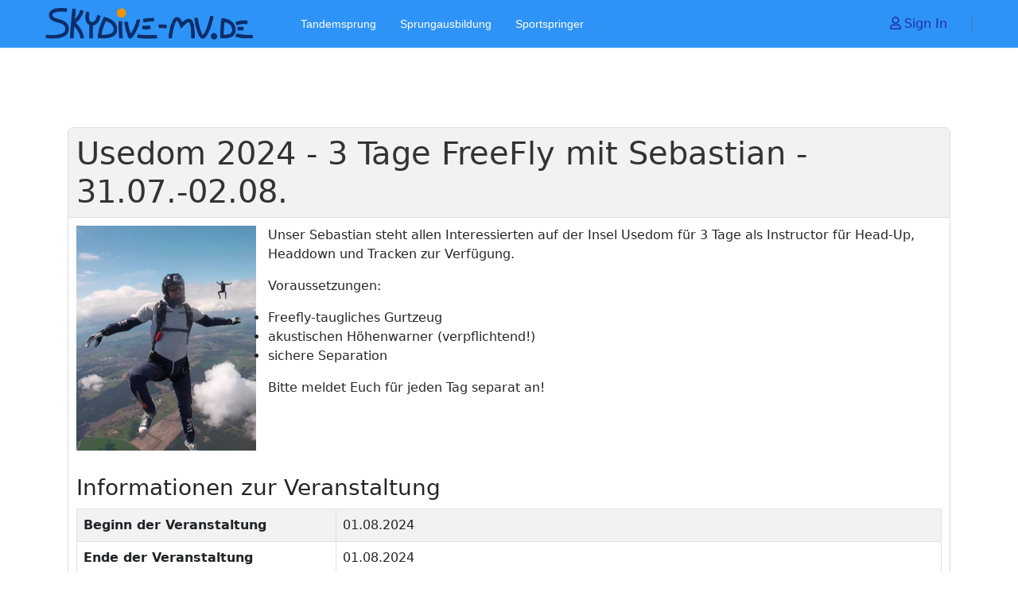

--- FILE ---
content_type: text/html; charset=utf-8
request_url: https://skydive-mv.de/terminuebersicht-kurse-und-loing/kurse-und-loing/freefly/146-usedom-2024-3-tage-freefly-mit-sebastian-01-08-2024.html
body_size: 5902
content:

<!doctype html>
<html lang="de-de" dir="ltr">
  
	<head>
      	<!-- Google tag (gtag.js) --> <script async src="https://www.googletagmanager.com/gtag/js?id=AW-16774359182"></script> <script> window.dataLayer = window.dataLayer || []; function gtag(){dataLayer.push(arguments);} gtag('js', new Date()); gtag('config', 'AW-16774359182'); </script>
      
		
		<meta name="viewport" content="width=device-width, initial-scale=1, shrink-to-fit=no">
		<meta charset="utf-8">
	<meta property="og:title" content="Usedom 2024 - 3 Tage FreeFly mit Sebastian - 31.07.-02.08.">
	<meta property="og:image" content="https://www.skydive-mv.de/images/events/Seb.jpeg">
	<meta property="og:url" content="https://skydive-mv.de/terminuebersicht-kurse-und-loing/kurse-und-loing/freefly/146-usedom-2024-3-tage-freefly-mit-sebastian-01-08-2024.html">
	<meta property="og:description" content="Unser Sebastian steht allen Interessierten auf der Insel Usedom für 3 Tage als Instructor für Head-Up, Headdown und Tracken zur Verfügung. Voraussetzungen: Freefly-taugliches Gurtzeug akustischen...">
	<meta property="og:site_name" content="Tandemfallschirmsprung und Fallschirmsprungausbildung im Raum Hamburg und Mecklenburg">
	<meta name="generator" content="Helix Ultimate - The Most Popular Joomla! Template Framework.">
	<title>Usedom 2024 - 3 Tage FreeFly mit Sebastian - 31.07.-02.08.-Freefly</title>
	<link href="/images/headers/favicon.png" rel="icon" type="image/vnd.microsoft.icon">
<link href="/media/vendor/bootstrap/css/bootstrap.min.css?5.3.2" rel="stylesheet" />
	<link href="/media/vendor/joomla-custom-elements/css/joomla-alert.min.css?0.2.0" rel="stylesheet" />
	<link href="/media/com_eventbooking/assets/css/font-awesome.min.css" rel="stylesheet" />
	<link href="/media/com_eventbooking/assets/css/style.min.css?4.8.0" rel="stylesheet" />
	<link href="/media/com_eventbooking/assets/css/themes/sky.css?4.8.0" rel="stylesheet" />
	<link href="/media/com_eventbooking/assets/js/leaflet/leaflet.css" rel="stylesheet" />
	<link href="/media/com_eventbooking/assets/js/tingle/tingle.min.css" rel="stylesheet" />
	<link href="/media/com_eventbooking/assets/js/colorbox/colorbox.min.css" rel="stylesheet" />
	<link href="/media/com_jce/site/css/content.min.css?badb4208be409b1335b815dde676300e" rel="stylesheet" />
	<link href="/templates/shaper_helixultimate/css/bootstrap.min.css" rel="stylesheet" />
	<link href="/plugins/system/helixultimate/assets/css/system-j4.min.css" rel="stylesheet" />
	<link href="/media/system/css/joomla-fontawesome.min.css?2cf3703ad17f390a97155cfceb29d901" rel="stylesheet" />
	<link href="/templates/shaper_helixultimate/css/template.css" rel="stylesheet" />
	<link href="/templates/shaper_helixultimate/css/presets/default.css" rel="stylesheet" />
	<style>.sp-megamenu-parent > li > a, .sp-megamenu-parent > li > span, .sp-megamenu-parent .sp-dropdown li.sp-menu-item > a{font-family: 'Arial', sans-serif;text-decoration: none;}
</style>
	<style>.menu.nav-pills > li > a, .menu.nav-pills > li > span, .menu.nav-pills .sp-dropdown li.sp-menu-item > a{font-family: 'Arial', sans-serif;text-decoration: none;}
</style>
	<style>.logo-image {height:40px;}.logo-image-phone {height:40px;}</style>
	<style>@media(max-width: 992px) {.logo-image {height: 36px;}.logo-image-phone {height: 36px;}}</style>
	<style>@media(max-width: 576px) {.logo-image {height: 36px;}.logo-image-phone {height: 36px;}}</style>
<script type="application/json" class="joomla-script-options new">{"mapZoomLevel":10,"mapLocation":{"id":2,"name":"Flugplatz Heringsdorf","gsd_venue_mapping":"","address":"An der Haffk\u00fcste, Garz, Usedom-S\u00fcd, Vorpommern-Greifswald, Mecklenburg-Vorpommern, Deutschland","city":"","state":"","zip":"","country":"","lat":"53.874184","long":"14.166064","published":1,"user_id":0,"language":"*","layout":"","image":"","description":"","alias":"flugplatz-heringsdorf","popupContent":"<h4 class=\"eb-location-name\">Flugplatz Heringsdorf<\/h4><p class=\"eb-location-address\">An der Haffk\u00fcste, Garz, Usedom-S\u00fcd, Vorpommern-Greifswald, Mecklenburg-Vorpommern, Deutschland<\/p>"},"data":{"breakpoints":{"tablet":991,"mobile":480},"header":{"stickyOffset":"5"}},"joomla.jtext":{"ERROR":"Fehler","MESSAGE":"Nachricht","NOTICE":"Hinweis","WARNING":"Warnung","JCLOSE":"Schlie\u00dfen","JOK":"OK","JOPEN":"\u00d6ffnen"},"system.paths":{"root":"","rootFull":"https:\/\/www.skydive-mv.de\/","base":"","baseFull":"https:\/\/www.skydive-mv.de\/"},"csrf.token":"354f45f17a7750e757be59bbf75656b6"}</script>
	<script src="/media/system/js/core.min.js?ee06c8994b37d13d4ad21c573bbffeeb9465c0e2"></script>
	<script src="/media/vendor/bootstrap/js/bootstrap-es5.min.js?5.3.2" nomodule defer></script>
	<script src="/media/system/js/showon-es5.min.js?0e293ba9dec283752e25f4e1d5eb0a6f8c07d3be" defer nomodule></script>
	<script src="/media/system/js/messages-es5.min.js?c29829fd2432533d05b15b771f86c6637708bd9d" nomodule defer></script>
	<script src="/media/vendor/jquery/js/jquery.min.js?3.7.1"></script>
	<script src="/media/legacy/js/jquery-noconflict.min.js?647005fc12b79b3ca2bb30c059899d5994e3e34d"></script>
	<script src="/media/vendor/bootstrap/js/alert.min.js?5.3.2" type="module"></script>
	<script src="/media/vendor/bootstrap/js/button.min.js?5.3.2" type="module"></script>
	<script src="/media/vendor/bootstrap/js/carousel.min.js?5.3.2" type="module"></script>
	<script src="/media/vendor/bootstrap/js/collapse.min.js?5.3.2" type="module"></script>
	<script src="/media/vendor/bootstrap/js/dropdown.min.js?5.3.2" type="module"></script>
	<script src="/media/vendor/bootstrap/js/modal.min.js?5.3.2" type="module"></script>
	<script src="/media/vendor/bootstrap/js/offcanvas.min.js?5.3.2" type="module"></script>
	<script src="/media/vendor/bootstrap/js/popover.min.js?5.3.2" type="module"></script>
	<script src="/media/vendor/bootstrap/js/scrollspy.min.js?5.3.2" type="module"></script>
	<script src="/media/vendor/bootstrap/js/tab.min.js?5.3.2" type="module"></script>
	<script src="/media/vendor/bootstrap/js/toast.min.js?5.3.2" type="module"></script>
	<script src="/media/system/js/showon.min.js?f79c256660e2c0ca2179cf7f3168ea8143e1af82" type="module"></script>
	<script src="/media/system/js/messages.min.js?7f7aa28ac8e8d42145850e8b45b3bc82ff9a6411" type="module"></script>
	<script src="/media/com_eventbooking/assets/js/leaflet/leaflet.js"></script>
	<script src="/media/com_eventbooking/js/plg-eventbooking-map-openstreetmap.min.js"></script>
	<script src="/media/com_eventbooking/assets/js/tingle/tingle.min.js"></script>
	<script src="/media/com_eventbooking/assets/js/eventbookingjq.min.js"></script>
	<script src="/media/com_eventbooking/assets/js/colorbox/jquery.colorbox.min.js"></script>
	<script src="/media/com_eventbooking/assets/js/colorbox/i18n/jquery.colorbox-de-DE.js"></script>
	<script src="/templates/shaper_helixultimate/js/main.js"></script>
	<script>			document.addEventListener('DOMContentLoaded', function () {
		        [].slice.call(document.querySelectorAll('a.eb-colorbox-map')).forEach(function (link) {
		            link.addEventListener('click', function (e) {
		            	e.preventDefault();
		                var modal = new tingle.modal({
		                	cssClass: ['eb-map-modal'],
		                    onClose: function () {
		                        modal.destroy();
		                    }
		                });		                
		                modal.setContent('<iframe width="100%" height="480px" src="' + link.href + '" frameborder="0" allowfullscreen></iframe>');
		                modal.open();
		            });
		        });
		    });</script>
	<script>Eb.jQuery(document).ready(function($){$("a.eb-modal").colorbox({ maxWidth: '80%', maxHeight: '80%'});});</script>
	<script>
		function cancelRegistration(registrantId)
		{
			var form = document.adminForm ;
	
			if (confirm("Möchten Sie diese Anmeldung abbrechen?"))
			{
				form.task.value = "registrant.cancel" ;
				form.id.value = registrantId ;
				form.submit() ;
			}
		}
	</script>
	<script>template="shaper_helixultimate";</script>
	<script>
				document.addEventListener("DOMContentLoaded", () =>{
					window.htmlAddContent = window?.htmlAddContent || "";
					if (window.htmlAddContent) {
        				document.body.insertAdjacentHTML("beforeend", window.htmlAddContent);
					}
				});
			</script>
	</head>
	<body class="site helix-ultimate hu com_eventbooking com-eventbooking view-event layout-default task-none itemid-214 de-de ltr layout-fluid offcanvas-init offcanvs-position-left">

		
					<div class="sp-pre-loader">
				<div class='sp-loader-bubble-loop'></div>			</div>
		
		<div class="body-wrapper">
			<div class="body-innerwrapper">
				
<header id="sp-header" class="full-header full-header-left header-has-modules">
	<div class="container-fluid">
		<div class="container-inner">
			<div class="row align-items-center">
				<!-- Logo -->
				<div id="sp-logo" class="has-border col-auto">
					<div class="sp-column">
													
							<a id="offcanvas-toggler" aria-label="Menu" class="offcanvas-toggler-left d-flex d-lg-none" href="#" aria-hidden="true" title="Menu"><div class="burger-icon"><span></span><span></span><span></span></div></a><div class="logo"><a href="/">
				<img class='logo-image '
					srcset='https://www.skydive-mv.de/images/headers/skydivemv-de.png 1x'
					src='https://www.skydive-mv.de/images/headers/skydivemv-de.png'
					height='40px'
					alt='Tandemfallschirmsprung und Fallschirmsprungausbildung im Raum Hamburg und Mecklenburg'
				/>
				</a></div>											</div>
				</div>

				<!-- Menu -->
				<div id="sp-menu" class="col-auto">
					<div class="sp-column d-flex justify-content-between">
						<div class="menu-with-offcanvas d-flex justify-content-between flex-auto">
							<nav class="sp-megamenu-wrapper d-flex" role="navigation"><ul class="sp-megamenu-parent menu-animation-fade d-none d-lg-block"><li class="sp-menu-item"></li><li class="sp-menu-item"><a   href="/tandem.html"  >Tandemsprung</a></li><li class="sp-menu-item"><a   href="/sprungausbildung.html"  >Sprungausbildung</a></li><li class="sp-menu-item"><a   href="/sportspringer.html"  >Sportspringer</a></li><li class="sp-menu-item"></li><li class="sp-menu-item"></li><li class="sp-menu-item"></li><li class="sp-menu-item"></li><li class="sp-menu-item"></li><li class="sp-menu-item"></li><li class="sp-menu-item"></li><li class="sp-menu-item"></li><li class="sp-menu-item"></li><li class="sp-menu-item"></li><li class="sp-menu-item"></li></ul></nav>						</div>
					</div>
				</div>
				
				<!-- Menu Right position -->
				<div id="menu-right" class="col-auto d-flex align-items-center ms-auto">
					<!-- Related Modules -->
					<div class="d-none d-lg-flex header-modules align-items-center">
								
															<div class="sp-module">
<a class="sp-sign-in" href="/component/users/login.html?Itemid=123" ><span class="far fa-user me-1" aria-hidden="true"></span><span class="signin-text d-none d-lg-inline-block">Sign In</span></a>
</div>													</div>
					
					

					<!-- if offcanvas position right -->
									</div>
			</div>
		</div>
	</div>
</header>				
<section id="sp-main-body" >

										<div class="container">
					<div class="container-inner">
						
	
<div class="row">
	
<main id="sp-component" class="col-lg-12 ">
	<div class="sp-column ">
		<div id="system-message-container" aria-live="polite">
	</div>


		
		<div id="eb-event-page" class="eb-category-6 eb-event-146 eb-container eb-event">
	<div class="eb-box-heading clearfix">
		<h1 class="eb-page-heading">
			Usedom 2024 - 3 Tage FreeFly mit Sebastian - 31.07.-02.08.		</h1>
	</div>
	<div id="eb-event-details" class="eb-description">
		
		<div class="eb-description-details clearfix">
								<a href="/images/events/Seb.jpeg" class="eb-modal"><img src="/media/com_eventbooking/images/thumbs/Seb.jpeg" class="eb-thumb-left" alt="Usedom 2024 - 3 Tage FreeFly mit Sebastian - 31.07.-02.08."/></a>
				<p>Unser Sebastian steht allen Interessierten auf der Insel Usedom für 3 Tage als Instructor für Head-Up, Headdown und Tracken zur Verfügung.</p>
<p>Voraussetzungen:</p>
<ul>
<li>Freefly-taugliches Gurtzeug</li>
<li>akustischen Höhenwarner (verpflichtend!)</li>
<li>sichere Separation</li>
</ul>
<p>Bitte meldet Euch für jeden Tag separat an!</p>		</div>

		<div id="eb-event-info" class="row-fluid clearfix">
							<div id="eb-event-info-left" class="span12">
					<h3 id="eb-event-properties-heading">
						Informationen zur Veranstaltung					</h3>
					<table class="table table-bordered table-striped">
	<tbody>
			<tr class="eb-event-property">
			<td style="width: 30%;" class="eb-event-property-label">
				Beginn der Veranstaltung			</td>
			<td class="eb-event-property-value">
				01.08.2024			</td>
		</tr>

					<tr class="eb-event-property">
				<td class="eb-event-property-label">
					Ende der Veranstaltung				</td>
				<td class="eb-event-property-value">
					01.08.2024				</td>
			</tr>
						<tr class="eb-event-property">
				<td class="eb-event-property-label">
					max. Teilnehmer				</td>
				<td class="eb-event-property-value">
					14				</td>
			</tr>
					<tr class="eb-event-property">
				<td class="eb-event-property-label">
					Freie Plätze				</td>
				<td class="eb-event-property-value">
					12				</td>
			</tr>
					<tr class="eb-event-property">
				<td class="eb-event-property-label">
					Einzelpreis				</td>
				<td class="eb-event-property-value eb_price">
					20,- € pro Tag für Mitglieder und 25,- € pro Tag für Gäste				</td>
			</tr>
					<tr class="eb-event-property">
			<td class="eb-event-property-label">
				Veranstaltungsort			</td>
			<td class="eb-event-property-value">
										<a href="/terminuebersicht-kurse-und-loing/flugplatz-heringsdorf/view-map.html?tmpl=component"
						   class="eb-colorbox-map" title="Flugplatz Heringsdorf">Flugplatz Heringsdorf</a>
								</td>
		</tr>
			</tbody>
</table>
				</div>

						</div>
		<div class="clearfix"></div>
			<div class="clearfix">
			<p class="text-info eb-notice-message">Für diese Veranstaltung werden keine Anmeldungen mehr angenommen.</p>
		</div>
			<div class="eb-taskbar eb-register-buttons-bottom clearfix">
			<ul>
					                <li>
		                <a class="eb-button-button-link btn" href="javascript: window.history.go(-1);">Zurück</a>
	                </li>
							</ul>
		</div>
		<div id="eb-plugins">
		<h3 class="eb-tabbed-plugin-header eb-plugin-map">Karte der Veranstaltungsorte</h3>
		<div class="eb-plugin-output">
					<div id="mapform">
			<div id="map_canvas" style="width: 100%; height: 500px"></div>
		</div>
				</div>
		<div class="clearfix"></div>
	</div>
	</div>
</div>

<form name="adminForm" id="adminForm" action="/terminuebersicht-kurse-und-loing.html" method="post">
	<input type="hidden" name="task" value="" />
	<input type="hidden" name="id" value="" />
	<input type="hidden" name="354f45f17a7750e757be59bbf75656b6" value="1"></form>

<script type="text/javascript">
	</script>


			</div>
</main>
</div>
											</div>
				</div>
						
</section>			</div>
		</div>

		<!-- Off Canvas Menu -->
		<div class="offcanvas-overlay"></div>
		<!-- Rendering the offcanvas style -->
		<!-- If canvas style selected then render the style -->
		<!-- otherwise (for old templates) attach the offcanvas module position -->
					<div class="offcanvas-menu border-menu">
	<div class="d-flex align-items-center p-3 pt-4">
				<a href="#" class="close-offcanvas" aria-label="Close Off-canvas">
			<div class="burger-icon">
				<span></span>
				<span></span>
				<span></span>
			</div>
		</a>
	</div>
	<div class="offcanvas-inner">
		<div class="d-flex header-modules mb-3">
			
					</div>
		
					<div class="sp-module "><div class="sp-module-content"><ul class="menu nav-pills">
<li class="item-142 menu-deeper menu-parent"><a href="/tandem.html" >Tandem<span class="menu-toggler"></span></a><ul class="menu-child"><li class="item-221"><a href="/tandem#Ablauf" >Ablauf</a></li><li class="item-222"><a href="/tdtermine" >Buchen</a></li><li class="item-223"><a href="/tdtermine/gutschein/?g=62p087dky9qf6" >Gutschein</a></li><li class="item-224"><a href="/tandem#Preise" >Preise</a></li><li class="item-225"><a href="/tandem#usedom" >Usedom</a></li><li class="item-227"><a href="/mmh" >Tandem mit Handycap</a></li></ul></li><li class="item-228 menu-deeper menu-parent"><a href="/sprungausbildung.html" >Sprungausbildung<span class="menu-toggler"></span></a><ul class="menu-child"><li class="item-229"><a href="/sprungausbildung#voraussetzungen" >Voraussetzungen</a></li><li class="item-230"><a href="/sprungausbildung#preis" >Preis</a></li><li class="item-231"><a href="/ausbildungstermine" >Termine</a></li><li class="item-232"><a href="/sprungausbildung#neuigkeiten" >Neuigkeiten</a></li></ul></li><li class="item-233 menu-deeper menu-parent"><a href="/sportspringer.html" >Sportspringer<span class="menu-toggler"></span></a><ul class="menu-child"><li class="item-234"><a href="http://terminplan.skydive-mv.de" >Jahresplan</a></li><li class="item-235"><a href="/terminplan" >Anmeldung</a></li></ul></li></ul>
</div></div>		
		
		
					<ul class="social-icons"><li class="social-icon-facebook"><a target="_blank" rel="noopener noreferrer" href="https://www.facebook.com/FallschirmsportclubMecklenburgEv/" aria-label="Facebook"><span class="fab fa-facebook" aria-hidden="true"></span></a></li><li class="social-icon-instagram"><a target="_blank" rel="noopener noreferrer" href="https://www.instagram.com/skydive_mv/" aria-label="Instagram"><span class="fab fa-instagram" aria-hidden="true"></span></a></li></ul>				
					
		
		<!-- custom module position -->
		
	</div>
</div>				

		
		

		<!-- Go to top -->
					<a href="#" class="sp-scroll-up" aria-label="Scroll Up"><span class="fas fa-angle-up" aria-hidden="true"></span></a>
					</body>
</html>

--- FILE ---
content_type: text/css
request_url: https://skydive-mv.de/templates/shaper_helixultimate/css/presets/default.css
body_size: 3928
content:
body,.sp-preloader{background-color:#ffffff;color:#252525}.sp-preloader>div{background:#212ea3}.sp-preloader>div:after{background:#ffffff}#sp-top-bar{background:#36a8ff;color:#ffffff}#sp-top-bar a{color:#ffffff}#sp-header{background:#2e93f7}#sp-menu ul.social-icons a:hover,#sp-menu ul.social-icons a:focus{color:#212ea3}a{color:#212ea3}a:hover,a:focus,a:active{color:#7bb8fa}.tags>li{display:inline-block}.tags>li a{background:rgba(33, 46, 163, 0.1);color:#212ea3}.tags>li a:hover{background:#7bb8fa}.article-social-share .social-share-icon ul li a{color:#252525}.article-social-share .social-share-icon ul li a:hover,.article-social-share .social-share-icon ul li a:focus{background:#212ea3}.pager>li a{border:1px solid #ededed;color:#252525}.sp-reading-progress-bar{background-color:#212ea3}.sp-megamenu-parent>li>a{color:#ffffff}.sp-megamenu-parent>li:hover>a{color:#fabd8e}.sp-megamenu-parent>li.active>a,.sp-megamenu-parent>li.active:hover>a{color:#fabd8e}.sp-megamenu-parent .sp-dropdown .sp-dropdown-inner{background:#ffffff}.sp-megamenu-parent .sp-dropdown li.sp-menu-item>a{color:#252525}.sp-megamenu-parent .sp-dropdown li.sp-menu-item>a:hover{color:#0345bf}.sp-megamenu-parent .sp-dropdown li.sp-menu-item.active>a{color:#0345bf}.sp-megamenu-parent .sp-mega-group>li>a{color:#252525}#offcanvas-toggler>.fa{color:#ffffff}#offcanvas-toggler>.fa:hover,#offcanvas-toggler>.fa:focus,#offcanvas-toggler>.fa:active{color:#fabd8e}#offcanvas-toggler>.fas{color:#ffffff}#offcanvas-toggler>.fas:hover,#offcanvas-toggler>.fas:focus,#offcanvas-toggler>.fas:active{color:#fabd8e}#offcanvas-toggler>.far{color:#ffffff}#offcanvas-toggler>.far:hover,#offcanvas-toggler>.far:focus,#offcanvas-toggler>.far:active{color:#fabd8e}.offcanvas-menu{background-color:#ffffff;color:#252525}.offcanvas-menu .offcanvas-inner a{color:#252525}.offcanvas-menu .offcanvas-inner a:hover,.offcanvas-menu .offcanvas-inner a:focus,.offcanvas-menu .offcanvas-inner a:active{color:#212ea3}.offcanvas-menu .offcanvas-inner ul.menu>li a,.offcanvas-menu .offcanvas-inner ul.menu>li span{color:#252525}.offcanvas-menu .offcanvas-inner ul.menu>li a:hover,.offcanvas-menu .offcanvas-inner ul.menu>li a:focus,.offcanvas-menu .offcanvas-inner ul.menu>li span:hover,.offcanvas-menu .offcanvas-inner ul.menu>li span:focus{color:#0345bf}.offcanvas-menu .offcanvas-inner ul.menu>li.menu-parent>a>.menu-toggler,.offcanvas-menu .offcanvas-inner ul.menu>li.menu-parent>.menu-separator>.menu-toggler{color:rgba(37, 37, 37, 0.5)}.offcanvas-menu .offcanvas-inner ul.menu>li.menu-parent .menu-toggler{color:rgba(37, 37, 37, 0.5)}.offcanvas-menu .offcanvas-inner ul.menu>li li a{color:rgba(37, 37, 37, 0.8)}.btn-primary,.sppb-btn-primary{border-color:#212ea3;background-color:#212ea3}.btn-primary:hover,.sppb-btn-primary:hover{border-color:#7bb8fa;background-color:#7bb8fa}ul.social-icons>li a:hover{color:#212ea3}.sp-page-title{background:#212ea3}.layout-boxed .body-innerwrapper{background:#ffffff}.sp-module ul>li>a{color:#252525}.sp-module ul>li>a:hover{color:#212ea3}.sp-module .latestnews>div>a{color:#252525}.sp-module .latestnews>div>a:hover{color:#212ea3}.sp-module .tagscloud .tag-name:hover{background:#212ea3}.search .btn-toolbar button{background:#212ea3}#sp-footer,#sp-bottom{background:#ffffff;color:#ff0000}#sp-footer a,#sp-bottom a{color:#224b7a}#sp-footer a:hover,#sp-footer a:active,#sp-footer a:focus,#sp-bottom a:hover,#sp-bottom a:active,#sp-bottom a:focus{color:#8b7ddb}#sp-bottom .sp-module-content .latestnews>li>a>span{color:#ff0000}.sp-comingsoon body{background-color:#212ea3}.pagination>li>a,.pagination>li>span{color:#252525}.pagination>li>a:hover,.pagination>li>a:focus,.pagination>li>span:hover,.pagination>li>span:focus{color:#252525}.pagination>.active>a,.pagination>.active>span{border-color:#212ea3;background-color:#212ea3}.pagination>.active>a:hover,.pagination>.active>a:focus,.pagination>.active>span:hover,.pagination>.active>span:focus{border-color:#212ea3;background-color:#212ea3}.error-code,.coming-soon-number{color:#212ea3}